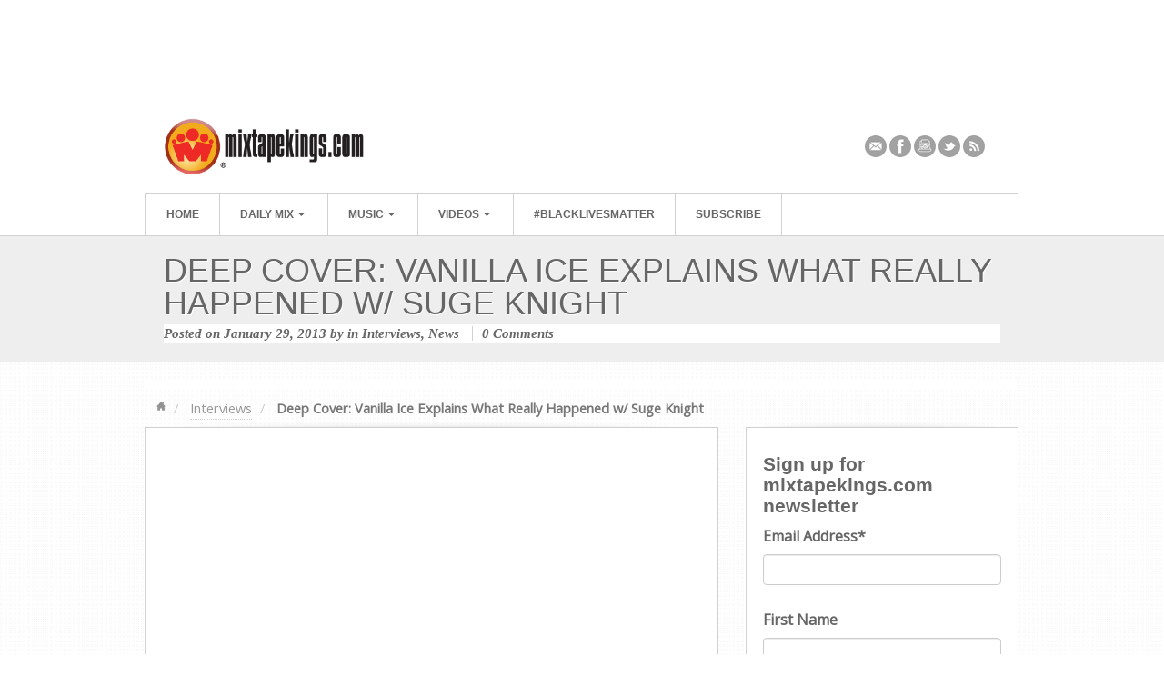

--- FILE ---
content_type: text/html; charset=UTF-8
request_url: https://mixtapekings.com/2013/01/29/deep-cover-vanilla-ice-explains-what-really-happened-w-suge-knight/
body_size: 12538
content:
<!DOCTYPE html>
<html lang="en-US">
<head>
<meta charset="UTF-8" />

<link rel="profile" href="http://gmpg.org/xfn/11" />
<link rel="pingback" href="https://mixtapekings.com/xmlrpc.php" />
<!--[if lt IE 9]>
<script src="https://mixtapekings.com/wp-content/themes/swagger/framework/assets/js/html5.js" type="text/javascript"></script>
<![endif]-->
<meta name='robots' content='index, follow, max-image-preview:large, max-snippet:-1, max-video-preview:-1' />
<meta name="dlm-version" content="4.9.14">
	<!-- This site is optimized with the Yoast SEO plugin v24.7 - https://yoast.com/wordpress/plugins/seo/ -->
	<title>Deep Cover: Vanilla Ice Explains What Really Happened w/ Suge Knight  - mixtapekings.com</title>
	<link rel="canonical" href="https://mixtapekings.com/2013/01/29/deep-cover-vanilla-ice-explains-what-really-happened-w-suge-knight/" />
	<meta property="og:locale" content="en_US" />
	<meta property="og:type" content="article" />
	<meta property="og:title" content="Deep Cover: Vanilla Ice Explains What Really Happened w/ Suge Knight  - mixtapekings.com" />
	<meta property="og:description" content="And the truth shall set you freeeeeeeee!!!!!! Good Looking Sway!" />
	<meta property="og:url" content="https://mixtapekings.com/2013/01/29/deep-cover-vanilla-ice-explains-what-really-happened-w-suge-knight/" />
	<meta property="og:site_name" content="mixtapekings.com" />
	<meta property="article:publisher" content="https://www.facebook.com/mixtapekings" />
	<meta property="article:published_time" content="2013-01-29T18:36:32+00:00" />
	<meta property="article:modified_time" content="2013-01-29T18:38:37+00:00" />
	<meta property="og:image" content="https://i2.wp.com/assets.mixtapekings.com/wp-content/uploads/2013/01/038.jpg?fit=480%2C360&ssl=1" />
	<meta property="og:image:width" content="480" />
	<meta property="og:image:height" content="360" />
	<meta property="og:image:type" content="image/jpeg" />
	<meta name="twitter:card" content="summary_large_image" />
	<meta name="twitter:creator" content="@mixtapekings" />
	<meta name="twitter:site" content="@mixtapekings" />
	<meta name="twitter:label1" content="Written by" />
	<meta name="twitter:data1" content="" />
	<script type="application/ld+json" class="yoast-schema-graph">{"@context":"https://schema.org","@graph":[{"@type":"Article","@id":"https://mixtapekings.com/2013/01/29/deep-cover-vanilla-ice-explains-what-really-happened-w-suge-knight/#article","isPartOf":{"@id":"https://mixtapekings.com/2013/01/29/deep-cover-vanilla-ice-explains-what-really-happened-w-suge-knight/"},"author":{"name":"","@id":""},"headline":"Deep Cover: Vanilla Ice Explains What Really Happened w/ Suge Knight","datePublished":"2013-01-29T18:36:32+00:00","dateModified":"2013-01-29T18:38:37+00:00","mainEntityOfPage":{"@id":"https://mixtapekings.com/2013/01/29/deep-cover-vanilla-ice-explains-what-really-happened-w-suge-knight/"},"wordCount":21,"commentCount":0,"publisher":{"@id":"https://mixtapekings.com/#organization"},"image":{"@id":"https://mixtapekings.com/2013/01/29/deep-cover-vanilla-ice-explains-what-really-happened-w-suge-knight/#primaryimage"},"thumbnailUrl":"https://i0.wp.com/assets.mixtapekings.com/wp-content/uploads/2013/01/038.jpg?fit=480%2C360&ssl=1","keywords":["hip hop news 2013","mixtapekings.com","swayinthemorning","vanilla ice"],"articleSection":["Interviews","News"],"inLanguage":"en-US","potentialAction":[{"@type":"CommentAction","name":"Comment","target":["https://mixtapekings.com/2013/01/29/deep-cover-vanilla-ice-explains-what-really-happened-w-suge-knight/#respond"]}]},{"@type":"WebPage","@id":"https://mixtapekings.com/2013/01/29/deep-cover-vanilla-ice-explains-what-really-happened-w-suge-knight/","url":"https://mixtapekings.com/2013/01/29/deep-cover-vanilla-ice-explains-what-really-happened-w-suge-knight/","name":"Deep Cover: Vanilla Ice Explains What Really Happened w/ Suge Knight - mixtapekings.com","isPartOf":{"@id":"https://mixtapekings.com/#website"},"primaryImageOfPage":{"@id":"https://mixtapekings.com/2013/01/29/deep-cover-vanilla-ice-explains-what-really-happened-w-suge-knight/#primaryimage"},"image":{"@id":"https://mixtapekings.com/2013/01/29/deep-cover-vanilla-ice-explains-what-really-happened-w-suge-knight/#primaryimage"},"thumbnailUrl":"https://i0.wp.com/assets.mixtapekings.com/wp-content/uploads/2013/01/038.jpg?fit=480%2C360&ssl=1","datePublished":"2013-01-29T18:36:32+00:00","dateModified":"2013-01-29T18:38:37+00:00","breadcrumb":{"@id":"https://mixtapekings.com/2013/01/29/deep-cover-vanilla-ice-explains-what-really-happened-w-suge-knight/#breadcrumb"},"inLanguage":"en-US","potentialAction":[{"@type":"ReadAction","target":["https://mixtapekings.com/2013/01/29/deep-cover-vanilla-ice-explains-what-really-happened-w-suge-knight/"]}]},{"@type":"ImageObject","inLanguage":"en-US","@id":"https://mixtapekings.com/2013/01/29/deep-cover-vanilla-ice-explains-what-really-happened-w-suge-knight/#primaryimage","url":"https://i0.wp.com/assets.mixtapekings.com/wp-content/uploads/2013/01/038.jpg?fit=480%2C360&ssl=1","contentUrl":"https://i0.wp.com/assets.mixtapekings.com/wp-content/uploads/2013/01/038.jpg?fit=480%2C360&ssl=1","width":480,"height":360},{"@type":"BreadcrumbList","@id":"https://mixtapekings.com/2013/01/29/deep-cover-vanilla-ice-explains-what-really-happened-w-suge-knight/#breadcrumb","itemListElement":[{"@type":"ListItem","position":1,"name":"Home","item":"https://mixtapekings.com/"},{"@type":"ListItem","position":2,"name":"Deep Cover: Vanilla Ice Explains What Really Happened w/ Suge Knight"}]},{"@type":"WebSite","@id":"https://mixtapekings.com/#website","url":"https://mixtapekings.com/","name":"mixtapekings.com","description":"listen, download &amp; shop, mixtapes, vinyls, music videos, underground","publisher":{"@id":"https://mixtapekings.com/#organization"},"potentialAction":[{"@type":"SearchAction","target":{"@type":"EntryPoint","urlTemplate":"https://mixtapekings.com/?s={search_term_string}"},"query-input":{"@type":"PropertyValueSpecification","valueRequired":true,"valueName":"search_term_string"}}],"inLanguage":"en-US"},{"@type":"Organization","@id":"https://mixtapekings.com/#organization","name":"mixtapekings.com","url":"https://mixtapekings.com/","logo":{"@type":"ImageObject","inLanguage":"en-US","@id":"https://mixtapekings.com/#/schema/logo/image/","url":"https://i2.wp.com/assets.mixtapekings.com/wp-content/uploads/2012/05/mixtapekings_logo.png?fit=342%2C96&ssl=1","contentUrl":"https://i2.wp.com/assets.mixtapekings.com/wp-content/uploads/2012/05/mixtapekings_logo.png?fit=342%2C96&ssl=1","width":"342","height":"96","caption":"mixtapekings.com"},"image":{"@id":"https://mixtapekings.com/#/schema/logo/image/"},"sameAs":["https://www.facebook.com/mixtapekings","https://x.com/mixtapekings","https://www.instagram.com/mixtapekings/","https://www.youtube.com/user/mixtapekings"]},{"@type":"Person","@id":"","url":"https://mixtapekings.com/author/"}]}</script>
	<!-- / Yoast SEO plugin. -->


<link rel='dns-prefetch' href='//stats.wp.com' />
<link rel='preconnect' href='//c0.wp.com' />
<link rel='preconnect' href='//i0.wp.com' />
<link rel="alternate" type="application/rss+xml" title="mixtapekings.com &raquo; Feed" href="https://mixtapekings.com/feed/" />
<link rel="alternate" type="application/rss+xml" title="mixtapekings.com &raquo; Comments Feed" href="https://mixtapekings.com/comments/feed/" />
<link rel="alternate" type="application/rss+xml" title="mixtapekings.com &raquo; Deep Cover: Vanilla Ice Explains What Really Happened w/ Suge Knight Comments Feed" href="https://mixtapekings.com/2013/01/29/deep-cover-vanilla-ice-explains-what-really-happened-w-suge-knight/feed/" />
<link rel="alternate" title="oEmbed (JSON)" type="application/json+oembed" href="https://mixtapekings.com/wp-json/oembed/1.0/embed?url=https%3A%2F%2Fmixtapekings.com%2F2013%2F01%2F29%2Fdeep-cover-vanilla-ice-explains-what-really-happened-w-suge-knight%2F" />
<link rel="alternate" title="oEmbed (XML)" type="text/xml+oembed" href="https://mixtapekings.com/wp-json/oembed/1.0/embed?url=https%3A%2F%2Fmixtapekings.com%2F2013%2F01%2F29%2Fdeep-cover-vanilla-ice-explains-what-really-happened-w-suge-knight%2F&#038;format=xml" />
<link href="https://fonts.googleapis.com/css?family=Open+Sans" rel="stylesheet" type="text/css">
<style id='wp-img-auto-sizes-contain-inline-css' type='text/css'>
img:is([sizes=auto i],[sizes^="auto," i]){contain-intrinsic-size:3000px 1500px}
/*# sourceURL=wp-img-auto-sizes-contain-inline-css */
</style>
<link rel='stylesheet' id='bootstrap-css' href='https://mixtapekings.com/wp-content/themes/swagger/framework/assets/plugins/bootstrap/css/bootstrap.min.css?ver=3.3.4' type='text/css' media='all' />
<link rel='stylesheet' id='fontawesome-css' href='https://mixtapekings.com/wp-content/themes/swagger/framework/assets/plugins/fontawesome/css/font-awesome.min.css?ver=4.7.0' type='text/css' media='all' />
<link rel='stylesheet' id='magnific_popup-css' href='https://mixtapekings.com/wp-content/themes/swagger/framework/assets/css/magnificpopup.min.css?ver=0.9.3' type='text/css' media='all' />
<link rel='stylesheet' id='themeblvd-css' href='https://mixtapekings.com/wp-content/themes/swagger/framework/assets/css/themeblvd.min.css?ver=2.4.9' type='text/css' media='all' />
<style id='wp-emoji-styles-inline-css' type='text/css'>

	img.wp-smiley, img.emoji {
		display: inline !important;
		border: none !important;
		box-shadow: none !important;
		height: 1em !important;
		width: 1em !important;
		margin: 0 0.07em !important;
		vertical-align: -0.1em !important;
		background: none !important;
		padding: 0 !important;
	}
/*# sourceURL=wp-emoji-styles-inline-css */
</style>
<style id='wp-block-library-inline-css' type='text/css'>
:root{--wp-block-synced-color:#7a00df;--wp-block-synced-color--rgb:122,0,223;--wp-bound-block-color:var(--wp-block-synced-color);--wp-editor-canvas-background:#ddd;--wp-admin-theme-color:#007cba;--wp-admin-theme-color--rgb:0,124,186;--wp-admin-theme-color-darker-10:#006ba1;--wp-admin-theme-color-darker-10--rgb:0,107,160.5;--wp-admin-theme-color-darker-20:#005a87;--wp-admin-theme-color-darker-20--rgb:0,90,135;--wp-admin-border-width-focus:2px}@media (min-resolution:192dpi){:root{--wp-admin-border-width-focus:1.5px}}.wp-element-button{cursor:pointer}:root .has-very-light-gray-background-color{background-color:#eee}:root .has-very-dark-gray-background-color{background-color:#313131}:root .has-very-light-gray-color{color:#eee}:root .has-very-dark-gray-color{color:#313131}:root .has-vivid-green-cyan-to-vivid-cyan-blue-gradient-background{background:linear-gradient(135deg,#00d084,#0693e3)}:root .has-purple-crush-gradient-background{background:linear-gradient(135deg,#34e2e4,#4721fb 50%,#ab1dfe)}:root .has-hazy-dawn-gradient-background{background:linear-gradient(135deg,#faaca8,#dad0ec)}:root .has-subdued-olive-gradient-background{background:linear-gradient(135deg,#fafae1,#67a671)}:root .has-atomic-cream-gradient-background{background:linear-gradient(135deg,#fdd79a,#004a59)}:root .has-nightshade-gradient-background{background:linear-gradient(135deg,#330968,#31cdcf)}:root .has-midnight-gradient-background{background:linear-gradient(135deg,#020381,#2874fc)}:root{--wp--preset--font-size--normal:16px;--wp--preset--font-size--huge:42px}.has-regular-font-size{font-size:1em}.has-larger-font-size{font-size:2.625em}.has-normal-font-size{font-size:var(--wp--preset--font-size--normal)}.has-huge-font-size{font-size:var(--wp--preset--font-size--huge)}.has-text-align-center{text-align:center}.has-text-align-left{text-align:left}.has-text-align-right{text-align:right}.has-fit-text{white-space:nowrap!important}#end-resizable-editor-section{display:none}.aligncenter{clear:both}.items-justified-left{justify-content:flex-start}.items-justified-center{justify-content:center}.items-justified-right{justify-content:flex-end}.items-justified-space-between{justify-content:space-between}.screen-reader-text{border:0;clip-path:inset(50%);height:1px;margin:-1px;overflow:hidden;padding:0;position:absolute;width:1px;word-wrap:normal!important}.screen-reader-text:focus{background-color:#ddd;clip-path:none;color:#444;display:block;font-size:1em;height:auto;left:5px;line-height:normal;padding:15px 23px 14px;text-decoration:none;top:5px;width:auto;z-index:100000}html :where(.has-border-color){border-style:solid}html :where([style*=border-top-color]){border-top-style:solid}html :where([style*=border-right-color]){border-right-style:solid}html :where([style*=border-bottom-color]){border-bottom-style:solid}html :where([style*=border-left-color]){border-left-style:solid}html :where([style*=border-width]){border-style:solid}html :where([style*=border-top-width]){border-top-style:solid}html :where([style*=border-right-width]){border-right-style:solid}html :where([style*=border-bottom-width]){border-bottom-style:solid}html :where([style*=border-left-width]){border-left-style:solid}html :where(img[class*=wp-image-]){height:auto;max-width:100%}:where(figure){margin:0 0 1em}html :where(.is-position-sticky){--wp-admin--admin-bar--position-offset:var(--wp-admin--admin-bar--height,0px)}@media screen and (max-width:600px){html :where(.is-position-sticky){--wp-admin--admin-bar--position-offset:0px}}
/*wp_block_styles_on_demand_placeholder:6974e188c5fed*/
/*# sourceURL=wp-block-library-inline-css */
</style>
<style id='classic-theme-styles-inline-css' type='text/css'>
/*! This file is auto-generated */
.wp-block-button__link{color:#fff;background-color:#32373c;border-radius:9999px;box-shadow:none;text-decoration:none;padding:calc(.667em + 2px) calc(1.333em + 2px);font-size:1.125em}.wp-block-file__button{background:#32373c;color:#fff;text-decoration:none}
/*# sourceURL=/wp-includes/css/classic-themes.min.css */
</style>
<link rel='stylesheet' id='flick-css' href='https://mixtapekings.com/wp-content/plugins/mailchimp/assets/css/flick/flick.css?ver=2.0.1' type='text/css' media='all' />
<link rel='stylesheet' id='mailchimp_sf_main_css-css' href='https://mixtapekings.com/wp-content/plugins/mailchimp/assets/css/frontend.css?ver=2.0.1' type='text/css' media='all' />
<link rel='stylesheet' id='themeblvd_swagger-css' href='https://mixtapekings.com/wp-content/themes/swagger/assets/css/theme.min.css?ver=2.1.18' type='text/css' media='all' />
<link rel='stylesheet' id='themeblvd_responsive-css' href='https://mixtapekings.com/wp-content/themes/swagger/assets/css/responsive.min.css?ver=2.1.18' type='text/css' media='all' />
<style id='themeblvd_responsive-inline-css' type='text/css'>
html,body {font-family: Open Sans, Arial, sans-serif;font-size: 16px;font-style: normal;font-weight: normal;}h1, h2, h3, h4, h5, h6, .slide-title {font-family: "Helvetica Neue", Helvetica, Arial,sans-serif;font-style: normal;font-weight: bold;}.media-full .slide-title,.nivoSlider .slide-title,.featured-entry-title .entry-title,.slogan-text,.element-tweet,.special-font {font-family: "Helvetica Neue", Helvetica, Arial,sans-serif;font-style: normal;font-weight: normal;}a {color: #f98123;}a:hover {color: #703b12;}.default,#branding {border-color: #f98123;}.article-wrap article {border-bottom-color: #f98123;}.element-post_list_paginated .read-more,.post_list_paginated .read-more,.standard-slider .media-full .slide-title span,.nivoSlider .slide-title span {background-color: #f98123;}#branding .header_logo .tb-text-logo:hover,.entry-title a:hover,.widget ul li a:hover,#main #breadcrumbs a:hover,.tags a:hover,.entry-meta a:hover {color: #f98123 !important;}
/*# sourceURL=themeblvd_responsive-inline-css */
</style>
<link rel='stylesheet' id='themeblvd_theme-css' href='https://mixtapekings.com/wp-content/themes/swagger-child/style.css?ver=2.1.18' type='text/css' media='all' />
<script type="text/javascript" src="https://c0.wp.com/c/6.9/wp-includes/js/jquery/jquery.min.js" id="jquery-core-js"></script>
<script type="text/javascript" src="https://c0.wp.com/c/6.9/wp-includes/js/jquery/jquery-migrate.min.js" id="jquery-migrate-js"></script>
<script type="text/javascript" src="https://mixtapekings.com/wp-content/themes/swagger/framework/assets/js/flexslider.min.js?ver=2.1" id="flexslider-js"></script>
<script type="text/javascript" src="https://mixtapekings.com/wp-content/themes/swagger/framework/assets/js/roundabout.min.js?ver=2.4.2" id="roundabout-js"></script>
<script type="text/javascript" src="https://mixtapekings.com/wp-content/themes/swagger/framework/assets/js/nivo.min.js?ver=3.2" id="nivo-js"></script>
<script type="text/javascript" src="https://mixtapekings.com/wp-content/themes/swagger/framework/assets/plugins/bootstrap/js/bootstrap.min.js?ver=3.3.4" id="bootstrap-js"></script>
<script type="text/javascript" src="https://mixtapekings.com/wp-content/themes/swagger/framework/assets/js/magnificpopup.min.js?ver=0.9.3" id="magnific_popup-js"></script>
<script type="text/javascript" src="https://mixtapekings.com/wp-content/themes/swagger/framework/assets/js/hoverintent.min.js?ver=r7" id="hoverintent-js"></script>
<script type="text/javascript" src="https://mixtapekings.com/wp-content/themes/swagger/framework/assets/js/superfish.min.js?ver=1.7.4" id="superfish-js"></script>
<script type="text/javascript" id="themeblvd-js-extra">
/* <![CDATA[ */
var themeblvd = {"thumb_animations":"true","featured_animations":"true","image_slide_animations":"true","retina_logo":"true","bootstrap":"true","magnific_popup":"true","lightbox_animation":"fade","lightbox_mobile":"0","lightbox_mobile_iframe":"768","lightbox_mobile_gallery":"0","lightbox_error":"The lightbox media could not be loaded.","lightbox_close":"Close","lightbox_loading":"Loading...","lightbox_counter":"%curr% of %total%","lightbox_next":"Next","lightbox_previous":"Previous","superfish":"true"};
//# sourceURL=themeblvd-js-extra
/* ]]> */
</script>
<script type="text/javascript" src="https://mixtapekings.com/wp-content/themes/swagger/framework/assets/js/themeblvd.min.js?ver=2.4.9" id="themeblvd-js"></script>
<link rel="https://api.w.org/" href="https://mixtapekings.com/wp-json/" /><link rel="alternate" title="JSON" type="application/json" href="https://mixtapekings.com/wp-json/wp/v2/posts/8714" /><link rel="EditURI" type="application/rsd+xml" title="RSD" href="https://mixtapekings.com/xmlrpc.php?rsd" />
<meta name="generator" content="WordPress 6.9" />
<link rel='shortlink' href='https://mixtapekings.com/?p=8714' />
	<style>img#wpstats{display:none}</style>
		<meta name="viewport" content="width=device-width, initial-scale=1.0">
<link rel='stylesheet' id='custom_styles' href='https://mixtapekings.com/wp-content/themes/swagger-child/assets/css/custom.css' type='text/css' media='all' />
<link rel="icon" href="https://i0.wp.com/assets.mixtapekings.com/wp-content/uploads/mixtapekings-symbol-200x200.jpg?fit=32%2C32&#038;ssl=1" sizes="32x32" />
<link rel="icon" href="https://i0.wp.com/assets.mixtapekings.com/wp-content/uploads/mixtapekings-symbol-200x200.jpg?fit=192%2C192&#038;ssl=1" sizes="192x192" />
<link rel="apple-touch-icon" href="https://i0.wp.com/assets.mixtapekings.com/wp-content/uploads/mixtapekings-symbol-200x200.jpg?fit=180%2C180&#038;ssl=1" />
<meta name="msapplication-TileImage" content="https://i0.wp.com/assets.mixtapekings.com/wp-content/uploads/mixtapekings-symbol-200x200.jpg?fit=200%2C200&#038;ssl=1" />
		<style type="text/css" id="wp-custom-css">
			/*
Welcome to Custom CSS!

CSS (Cascading Style Sheets) is a kind of code that tells the browser how
to render a web page. You may delete these comments and get started with
your customizations.

By default, your stylesheet will be loaded after the theme stylesheets,
which means that your rules can take precedence and override the theme CSS
rules. Just write here what you want to change, you don't need to copy all
your theme's stylesheet content.
*/

#custom_html-2.widget .widget-inner, #custom_html-3.widget .widget-inner, #custom_html-4.widget .widget-inner, #custom_html-5.widget .widget-inner {
	padding: 0px;
}


@media screen and (max-width: 969px) {
    div.mtk_home_970x90 {
        display: none;
    }
}


@media screen and (max-width: 467px) {
    div.mtk_post_468x60 {
        display: none;
    }
}		</style>
		
<!-- Google Tag Manager -->
<script>(function(w,d,s,l,i){w[l]=w[l]||[];w[l].push({'gtm.start':
new Date().getTime(),event:'gtm.js'});var f=d.getElementsByTagName(s)[0],
j=d.createElement(s),dl=l!='dataLayer'?'&l='+l:'';j.async=true;j.src=
'https://www.googletagmanager.com/gtm.js?id='+i+dl;f.parentNode.insertBefore(j,f);
})(window,document,'script','dataLayer','GTM-N6CWH9');</script>
<!-- End Google Tag Manager -->

</head>
<body class="wp-singular post-template-default single single-post postid-8714 single-format-standard wp-theme-swagger wp-child-theme-swagger-child mac chrome layout_stretch primary_light content_light mobile_nav_toggle_graphic show-featured-area hide-featured-area-above sidebar-layout-sidebar_right">

<!-- Google Tag Manager (noscript) -->
<noscript><iframe src="https://www.googletagmanager.com/ns.html?id=GTM-N6CWH9"
height="0" width="0" style="display:none;visibility:hidden"></iframe></noscript>
<!-- End Google Tag Manager (noscript) -->


<div id="wrapper">
	<div id="container">

		
		<!-- HEADER (start) -->

		<div id="top">
			<header id="branding" role="banner">
				<div class="content">
					<div class="header-above"><div class="widget-area widget-area-collapsible"><aside id="block-16" class="widget widget_block"><div class="widget-inner"><!-- /3084174/mtk_home_728x90 -->
<div id='div-gpt-ad-1748027978690-0' style='min-width: 728px; min-height: 90px;'>
  <script>
    googletag.cmd.push(function() { googletag.display('div-gpt-ad-1748027978690-0'); });
  </script>
</div></div></aside></div><!-- .widget_area (end) --></div><!-- .header-above (end) -->	<div id="header_content">
		<div class="header_content-inner">
			<div class="header_content-content clearfix">
					<div class="header_logo header_logo_image">
		<a href="https://mixtapekings.com" title="mixtapekings.com" class="tb-image-logo"><img src="https://assets.mixtapekings.com/wp-content/uploads/2012/05/mixtapekings_logo.png" alt="mixtapekings.com" width="220" /></a>	</div><!-- .tbc_header_logo (end) -->
		<div class="header-addon">
		<div class="social-media">
			<div class="themeblvd-contact-bar"><ul class="social-media-grey"><li><a href="/contact-us/" title="Email" class="email" target="_blank">Email</a></li><li><a href="http://www.facebook.com/mixtapekings" title="Facebook" class="facebook" target="_blank">Facebook</a></li><li><a href="http://www.instagram.com/mixtapekings" title="Instagram" class="instagram" target="_blank">Instagram</a></li><li><a href="http://twitter.com/mixtapekings" title="Twitter" class="twitter" target="_blank">Twitter</a></li><li><a href="/feed/" title="RSS" class="rss" target="_blank">RSS</a></li></ul><div class="clear"></div></div><!-- .themeblvd-contact-bar (end) -->		</div><!-- .social-media (end) -->
					</div><!-- .header-addon (end) -->
				</div><!-- .header_content-content (end) -->
		</div><!-- .header_content-inner (end) -->
	</div><!-- #header_content (end) -->
		<a href="#access" class="btn-navbar">
		<i class="fa fa-bars"></i>	</a>
	<nav id="access" role="navigation">
		<div class="access-inner">
			<div class="access-content clearfix">
				<ul id="primary-menu" class="sf-menu"><li id="menu-item-43771" class="menu-item menu-item-type-custom menu-item-object-custom menu-item-home menu-item-43771"><a href="https://mixtapekings.com">Home</a></li>
<li id="menu-item-1820" class="menu-item menu-item-type-post_type menu-item-object-page menu-item-has-children menu-item-1820"><a href="https://mixtapekings.com/daily-mix/">Daily Mix<i class="sf-sub-indicator fa fa-caret-down"></i></a>
<ul class="sub-menu">
	<li id="menu-item-4132" class="menu-item menu-item-type-taxonomy menu-item-object-category current-post-ancestor current-menu-parent current-post-parent menu-item-4132"><a href="https://mixtapekings.com/category/news/">News</a></li>
	<li id="menu-item-8142" class="menu-item menu-item-type-taxonomy menu-item-object-category current-post-ancestor current-menu-parent current-post-parent menu-item-8142"><a href="https://mixtapekings.com/category/interviews/">Interviews</a></li>
</ul>
</li>
<li id="menu-item-1905" class="menu-item menu-item-type-post_type menu-item-object-page menu-item-has-children menu-item-1905"><a href="https://mixtapekings.com/music/">Music<i class="sf-sub-indicator fa fa-caret-down"></i></a>
<ul class="sub-menu">
	<li id="menu-item-8457" class="menu-item menu-item-type-taxonomy menu-item-object-category menu-item-8457"><a href="https://mixtapekings.com/category/audio-tracks/">Audio Tracks</a></li>
	<li id="menu-item-6085" class="menu-item menu-item-type-taxonomy menu-item-object-category menu-item-6085"><a href="https://mixtapekings.com/category/albums/">Albums</a></li>
	<li id="menu-item-1911" class="menu-item menu-item-type-taxonomy menu-item-object-category menu-item-1911"><a href="https://mixtapekings.com/category/mixtapes/">Mixtapes</a></li>
	<li id="menu-item-43832" class="menu-item menu-item-type-taxonomy menu-item-object-category menu-item-43832"><a href="https://mixtapekings.com/category/mixtapes/throwback-mixtapes/">Throwback Mixtapes</a></li>
</ul>
</li>
<li id="menu-item-1908" class="menu-item menu-item-type-post_type menu-item-object-page menu-item-has-children menu-item-1908"><a href="https://mixtapekings.com/videos/">Videos<i class="sf-sub-indicator fa fa-caret-down"></i></a>
<ul class="sub-menu">
	<li id="menu-item-2335" class="menu-item menu-item-type-taxonomy menu-item-object-category menu-item-2335"><a href="https://mixtapekings.com/category/indie-comedy/">Indie Comedy</a></li>
	<li id="menu-item-2334" class="menu-item menu-item-type-taxonomy menu-item-object-category menu-item-2334"><a href="https://mixtapekings.com/category/music-video/">Music Videos</a></li>
	<li id="menu-item-2085" class="menu-item menu-item-type-taxonomy menu-item-object-category menu-item-2085"><a href="https://mixtapekings.com/category/parodies-spoofs/">Parodies/Spoof&#8217;s</a></li>
</ul>
</li>
<li id="menu-item-42825" class="menu-item menu-item-type-post_type menu-item-object-page menu-item-42825"><a href="https://mixtapekings.com/black-lives-matter/">#BLACKLIVESMATTER</a></li>
<li id="menu-item-10492" class="menu-item menu-item-type-post_type menu-item-object-page menu-item-10492"><a href="https://mixtapekings.com/subscribe/">Subscribe</a></li>
</ul>							</div><!-- .access-content (end) -->
		</div><!-- .access-inner (end) -->
	</nav><!-- #access (end) -->
					</div><!-- .content (end) -->
			</header><!-- #branding (end) -->
		</div><!-- #top (end) -->

		<!-- HEADER (end) -->

			<!-- FEATURED (start) -->

	<div id="featured">
		<div class="featured-inner has_single_featured">
			<div class="featured-content clearfix">
			<div class="element element-headline featured-entry-title">
			<h1 class="entry-title">Deep Cover: Vanilla Ice Explains What Really Happened w/ Suge Knight</h1>
								<div class="entry-meta">
		<span class="sep">Posted on</span>
		<time class="entry-date updated" datetime="2013-01-29T13:36:32+00:00">January 29, 2013</time>
		<span class="sep"> by </span>
		<span class="author vcard"><a class="url fn n" href="https://mixtapekings.com/author/" title="View all posts by " rel="author"></a></span>
		<span class="sep"> in </span>
					<span class="category"><a href="https://mixtapekings.com/category/interviews/" rel="category tag">Interviews</a>, <a href="https://mixtapekings.com/category/news/" rel="category tag">News</a></span>
							<span class="comments-link">
				<a href="https://mixtapekings.com/2013/01/29/deep-cover-vanilla-ice-explains-what-really-happened-w-suge-knight/#respond"><span class="dsq-postid" data-dsqidentifier="8714 http://www.mixtapekings.com/?p=8714"><span class="leave-reply">No Comments</span></span></a>			</span>
			</div><!-- .entry-meta -->
						</div><!-- .element (end) -->
						<div class="clear"></div>
			</div><!-- .featured-content (end) -->
			<div class="secondary-bg"></div>
		</div><!-- .featured-inner (end) -->
	</div><!-- #featured (end) -->

	<!-- FEATURED (end) -->
		<!-- MAIN (start) -->

	<div id="main" class="sidebar_right">
		<div class="main-inner">
			<div class="main-content">
				<div class="grid-protection clearfix">
	<div class="main-top"><div class="widget-area widget-area-collapsible"><aside id="block-12" class="widget widget_block"><div class="widget-inner"><!-- /3084174/mtk_home_728x90 -->
<div id='div-gpt-ad-1736809988920-0'>
  <script>
    googletag.cmd.push(function() { googletag.display('div-gpt-ad-1736809988920-0'); });
  </script>
</div>
</div></aside></div><!-- .widget_area (end) --></div><!-- .main-top (end) -->		<div id="breadcrumbs">
			<div class="breadcrumbs-inner">
				<div class="breadcrumbs-content">
					<ul class="breadcrumb"><li><a href="https://mixtapekings.com" class="home-link" title="Home">Home</a></li><li><a href="https://mixtapekings.com/category/interviews/" class="category-link" title="Interviews">Interviews</a></li><li class="active"><span class="current">Deep Cover: Vanilla Ice Explains What Really Happened w/ Suge Knight</span></li></ul><!-- .breadcrumb (end) -->				</div><!-- .breadcrumbs-content (end) -->
			</div><!-- .breadcrumbs-inner (end) -->
		</div><!-- #breadcrumbs (end) -->
		
	<div id="sidebar_layout" class="clearfix">
		<div class="sidebar_layout-inner">
			<div class="row grid-protection">

				
				<!-- CONTENT (start) -->

				<div id="content" class="col-sm-8 clearfix" role="main">
					<div class="inner">
						
						
							<div class="article-wrap single-post">
	<article id="post-8714" class="post-8714 post type-post status-publish format-standard has-post-thumbnail hentry category-interviews category-news tag-hip-hop-news-2013 tag-mixtapekings-com tag-swayinthemorning tag-vanilla-ice">
		<div class="entry-content">
			<div class="featured-image-wrapper attachment-tb_medium wp-post-image"><div class="featured-image"><div class="featured-image-inner" style=""><div class="themeblvd-video-wrapper"><div class="video-inner"><iframe title="Deep Cover: Vanilla Ice Explains What Really Happened w/ Suge Knight &amp; Death Row Records Involvement" width="940" height="529" src="https://www.youtube.com/embed/KE5sRXF34b4?feature=oembed&wmode=transparent" frameborder="0" allow="accelerometer; autoplay; clipboard-write; encrypted-media; gyroscope; picture-in-picture; web-share" referrerpolicy="strict-origin-when-cross-origin" allowfullscreen></iframe></div></div></div><!-- .featured-image-inner (end) --></div><!-- .featured-image (end) --></div><!-- .featured-image-wrapper (end) -->			<p>And the truth shall set you <strong>freeeeeeeee</strong>!!!!!!</p>
<p>Good Looking Sway!</p>
			<div class="clear"></div>
			<span class="tags"><i class="fa fa-tags"></i> <a href="https://mixtapekings.com/tag/hip-hop-news-2013/" rel="tag">hip hop news 2013</a>, <a href="https://mixtapekings.com/tag/mixtapekings-com/" rel="tag">mixtapekings.com</a>, <a href="https://mixtapekings.com/tag/swayinthemorning/" rel="tag">swayinthemorning</a>, <a href="https://mixtapekings.com/tag/vanilla-ice/" rel="tag">vanilla ice</a></span>								</div><!-- .entry-content -->
	</article><!-- #post-8714 -->
</div><!-- .article-wrap (end) -->
														
<div class="mtk_post_468x60">

<!-- /3084174/mtk_ros_468x60 -->
<div id='div-gpt-ad-1428766759597-6' style='height:60px; width:468px;'>
<script type='text/javascript'>
googletag.cmd.push(function() { googletag.display('div-gpt-ad-1428766759597-6'); });
</script>
</div>

</div>							

															
<div id="disqus_thread"></div>
							
						
											</div><!-- .inner (end) -->
				</div><!-- #content (end) -->

				<!-- CONTENT (end) -->

				<div class="fixed-sidebar right-sidebar col-sm-4"><div class="fixed-sidebar-inner"><div class="widget-area widget-area-fixed"><aside id="mailchimp_sf_widget-3" class="widget widget_mailchimp_sf_widget"><div class="widget-inner"><h2 class="wp-block-heading">Sign up for mixtapekings.com newsletter</h2>
<div id="mc_signup_b65bb05b9f_1">
	<form method="post" action="#mc_signup_b65bb05b9f_1" id="mc_signup_form_b65bb05b9f_1" class="mc_signup_form">
		<input type="hidden" class="mc_submit_type" name="mc_submit_type" value="html" />
		<input type="hidden" name="mcsf_action" value="mc_submit_signup_form" />
		<input type="hidden" id="_mc_submit_signup_form_nonce" name="_mc_submit_signup_form_nonce" value="b6b0427072" />
	
	<div class="mc_form_inside">

		<div class="mc_message_wrapper">
					</div><!-- /mc_message_wrapper -->

		
<div class="mc_merge_var">
		<label for="mc_mv_EMAIL_2" class="mc_var_label mc_header mc_header_email">Email Address<span class="mc_required">*</span></label>
	<input type="text" size="18" placeholder="" name="mc_mv_EMAIL" id="mc_mv_EMAIL_2" class="mc_input"/>
</div><!-- /mc_merge_var -->
<div class="mc_merge_var">
		<label for="mc_mv_FNAME_3" class="mc_var_label mc_header mc_header_text">First Name</label>
	<input type="text" size="18" placeholder="" name="mc_mv_FNAME" id="mc_mv_FNAME_3" class="mc_input"/>
</div><!-- /mc_merge_var -->
<div class="mc_merge_var">
		<label for="mc_mv_LNAME_4" class="mc_var_label mc_header mc_header_text">Last Name</label>
	<input type="text" size="18" placeholder="" name="mc_mv_LNAME" id="mc_mv_LNAME_4" class="mc_input"/>
</div><!-- /mc_merge_var -->
<div class="mc_merge_var">
		<label for="mc_mv_MMERGE3_5" class="mc_var_label mc_header mc_header_text">Phone Number</label>
	<input type="text" size="18" placeholder="" name="mc_mv_MMERGE3" id="mc_mv_MMERGE3_5" class="mc_input"/>
</div><!-- /mc_merge_var -->			<div class="mc-indicates-required">
				* = required field			</div><!-- /mc-indicates-required -->
				<div style="display: none; !important">
		<label for="mailchimp_sf_alt_email">Alternative Email:</label>
		<input type="text" name="mailchimp_sf_alt_email" autocomplete="off"/>
	</div>
	<input type="hidden" class="mailchimp_sf_no_js" name="mailchimp_sf_no_js" value="1" />
	
		<div class="mc_signup_submit">
			<input type="submit" name="mc_signup_submit" class="mc_signup_submit_button" id="mc_signup_submit_b65bb05b9f_1" value="Subscribe" class="button" />
		</div><!-- /mc_signup_submit -->

		
	</div><!-- /mc_form_inside -->
	</form><!-- /mc_signup_form -->
</div><!-- /mc_signup_container -->
	</div></aside></div><!-- .widget_area (end) --></div><!-- .fixed-sidebar-inner (end) --></div><!-- .fixed-sidebar (end) -->
			</div><!-- .grid-protection (end) -->
		</div><!-- .sidebar_layout-inner (end) -->
	</div><!-- #sidebar_layout (end) -->

<div class="main-bottom"><div class="widget-area widget-area-collapsible"><aside id="custom_html-9" class="widget_text widget widget_custom_html"><div class="widget_text widget-inner"><div class="textwidget custom-html-widget"><!-- /3084174/mtk_home_728x90_Bottom -->
<div id='div-gpt-ad-1428766759597-4' class='header_ad' style='height:90px; width:728px; margin: 0px auto; padding: 5px;'>
<script type='text/javascript'>
googletag.cmd.push(function() { googletag.display('div-gpt-ad-1428766759597-4'); });
</script>
</div></div></div></aside></div><!-- .widget_area (end) --></div><!-- .main-bottom (end) -->				</div><!-- .grid-protection (end) -->
			</div><!-- .main-content (end) -->
		</div><!-- .main-inner (end) -->
	</div><!-- #main (end) -->

	<!-- MAIN (end) -->
	
		<!-- FOOTER (start) -->

		<div id="bottom">
			<footer id="colophon" role="contentinfo">
				<div class="colophon-inner">
								<div id="footer_content">
				<div class="footer_content-inner">
					<div class="footer_content-content">
						<div class="grid-protection clearfix">
							<div class="column grid_4"><div class="widget-area">
		<aside id="recent-posts-3" class="widget widget_recent_entries"><div class="widget-inner">
		<h3 class="widget-title">Recent Posts</h3>
		<ul>
											<li>
					<a href="https://mixtapekings.com/2022/04/04/tribeca-and-universal-music-group-for-brands-present-mixtape/">Tribeca and Universal Music Group for Brands Present: MIXTAPE</a>
									</li>
											<li>
					<a href="https://mixtapekings.com/2021/11/30/virgil-abloh-fulfilled-his-wildest-dreams-by-lei-takanashi-aria-hughes/">Virgil Abloh Fulfilled His Wildest Dreams. (BY LEI TAKANASHI, ARIA HUGHES)</a>
									</li>
											<li>
					<a href="https://mixtapekings.com/2021/08/11/rakim-j%e2%80%8b-%e2%80%8bperiod-present-the-live-mixtape-god-mc-edition-part-three-rakim-remixed/">Rakim &#038; J​.​PERIOD Present The Live Mixtape: God MC Edition [Part Three: Rakim Remixed]</a>
									</li>
											<li>
					<a href="https://mixtapekings.com/2021/08/10/limited-re-release-j-period-presents-g-o-o-d-music-remixed-unreleased/">Limited Re-Release! J.PERIOD Presents G.O.O.D. Music: Remixed &#038; Unreleased</a>
									</li>
					</ul>

		</div></aside></div><!-- .widget-area (end) --></div><!-- .column (end) --><div class="column grid_4"><div class="widget-inner">
<h3>QUICK LINKS</h3>
<ul>
<li><a href="/subscribe/?utm_source=mtk&amp;utm_medium=link&amp;utm_content=rosFooter&amp;utm_campaign=subscribe" target="_blank">Subscribe</a></li>
<li><a href="/about-us/">About Us</a></li>
<li><a href="/advertise-with-us/">Advertise With Us</a></li>
<li><a href="/services/">MTK Services</a></li>
<li><a href="/sitemap/">Sitemap</a></li>
<li><a href="/archives/">Archives</a></li>
</ul>
</div>
</div><!-- .column (end) --><div class="column grid_4 last"><div class="widget-area"><aside id="themeblvd_contact_widget-2" class="widget tb-contact_widget"><div class="widget-inner"><h3 class="widget-title">Talk to us</h3><ul class="simple-contact"><li class="contact"><a href="/contact-us/">Contact Us</a></li><li class="link"><ul class="icons"><li class="twitter"><a href="https://www.twitter.com/mixtapekings" target="_blank" title="Twitter">Twitter</a></li><li class="facebook"><a href="https://www.facebook.com/mixtapekings" target="_blank" title="Facebook">Facebook</a></li><li class="rss"><a href="/feed/" target="_blank" title="RSS">RSS</a></li></ul></li></ul></div></aside></div><!-- .widget-area (end) --></div><!-- .column (end) -->						</div><!-- .grid-protection (end) -->
					</div><!-- .footer_content-content (end) -->
				</div><!-- .footer_content-inner (end) -->
			</div><!-- .footer_content (end) -->
				<div id="footer_sub_content" class="clearfix">
		<div class="footer_sub_content-inner">
			<div class="footer_sub_content-content">
				<div class="copyright">
					<p>
						<span><a href="/terms-conditions/">Terms & Conditions</a> | <a href="/privacy-policy/">Privacy Policy</a> | © 2025 mixtapekings.com. All Rights Reserved.</span>
					</p>
				</div><!-- .copyright (end) -->
				<div class="clear"></div>
			</div><!-- .footer_sub_content-content (end) -->
		</div><!-- .footer_sub_content-inner (end) -->
	</div><!-- .footer_sub_content (end) -->
	<div class="footer-below"></div><!-- .footer-below (end) -->				</div><!-- .content (end) -->
			</footer><!-- #colophon (end) -->
		</div><!-- #bottom (end) -->

		<!-- FOOTER (end) -->

		
	</div><!-- #container (end) -->
</div><!-- #wrapper (end) -->
<script type="speculationrules">
{"prefetch":[{"source":"document","where":{"and":[{"href_matches":"/*"},{"not":{"href_matches":["/wp-*.php","/wp-admin/*","/wp-content/uploads/*","/wp-content/*","/wp-content/plugins/*","/wp-content/themes/swagger-child/*","/wp-content/themes/swagger/*","/*\\?(.+)"]}},{"not":{"selector_matches":"a[rel~=\"nofollow\"]"}},{"not":{"selector_matches":".no-prefetch, .no-prefetch a"}}]},"eagerness":"conservative"}]}
</script>
<script type="text/javascript" id="disqus_count-js-extra">
/* <![CDATA[ */
var countVars = {"disqusShortname":"mixtapekings"};
//# sourceURL=disqus_count-js-extra
/* ]]> */
</script>
<script type="text/javascript" src="https://mixtapekings.com/wp-content/plugins/disqus-comment-system/public/js/comment_count.js?ver=3.1.4" id="disqus_count-js"></script>
<script type="text/javascript" id="disqus_embed-js-extra">
/* <![CDATA[ */
var embedVars = {"disqusConfig":{"integration":"wordpress 3.1.4 6.9"},"disqusIdentifier":"8714 http://www.mixtapekings.com/?p=8714","disqusShortname":"mixtapekings","disqusTitle":"Deep Cover: Vanilla Ice Explains What Really Happened w/ Suge Knight","disqusUrl":"https://mixtapekings.com/2013/01/29/deep-cover-vanilla-ice-explains-what-really-happened-w-suge-knight/","postId":"8714"};
//# sourceURL=disqus_embed-js-extra
/* ]]> */
</script>
<script type="text/javascript" src="https://mixtapekings.com/wp-content/plugins/disqus-comment-system/public/js/comment_embed.js?ver=3.1.4" id="disqus_embed-js"></script>
<script type="text/javascript" id="dlm-xhr-js-extra">
/* <![CDATA[ */
var dlmXHRtranslations = {"error":"An error occurred while trying to download the file. Please try again.","not_found":"Download does not exist.","no_file_path":"No file path defined.","no_file_paths":"No file paths defined.","filetype":"Download is not allowed for this file type.","file_access_denied":"Access denied to this file.","access_denied":"Access denied. You do not have permission to download this file.","security_error":"Something is wrong with the file path.","file_not_found":"File not found."};
//# sourceURL=dlm-xhr-js-extra
/* ]]> */
</script>
<script type="text/javascript" id="dlm-xhr-js-before">
/* <![CDATA[ */
const dlmXHR = {"xhr_links":{"class":["download-link","download-button"]},"prevent_duplicates":true,"ajaxUrl":"https:\/\/mixtapekings.com\/wp-admin\/admin-ajax.php"}; dlmXHRinstance = {}; const dlmXHRGlobalLinks = "https://mixtapekings.com/download/"; const dlmNonXHRGlobalLinks = []; dlmXHRgif = "https://mixtapekings.com/wp-includes/images/spinner.gif"; const dlmXHRProgress = "1"
//# sourceURL=dlm-xhr-js-before
/* ]]> */
</script>
<script type="text/javascript" src="https://mixtapekings.com/wp-content/plugins/download-monitor/assets/js/dlm-xhr.min.js?ver=4.9.14" id="dlm-xhr-js"></script>
<script type="text/javascript" src="https://c0.wp.com/c/6.9/wp-includes/js/comment-reply.min.js" id="comment-reply-js" async="async" data-wp-strategy="async" fetchpriority="low"></script>
<script type="text/javascript" src="https://mixtapekings.com/wp-content/themes/swagger/assets/js/swagger.js?ver=2.0.0" id="themeblvd_theme-js"></script>
<script type="text/javascript" src="https://c0.wp.com/c/6.9/wp-includes/js/jquery/jquery.form.min.js" id="jquery-form-js"></script>
<script type="text/javascript" src="https://c0.wp.com/c/6.9/wp-includes/js/jquery/ui/core.min.js" id="jquery-ui-core-js"></script>
<script type="text/javascript" src="https://c0.wp.com/c/6.9/wp-includes/js/jquery/ui/datepicker.min.js" id="jquery-ui-datepicker-js"></script>
<script type="text/javascript" id="jquery-ui-datepicker-js-after">
/* <![CDATA[ */
jQuery(function(jQuery){jQuery.datepicker.setDefaults({"closeText":"Close","currentText":"Today","monthNames":["January","February","March","April","May","June","July","August","September","October","November","December"],"monthNamesShort":["Jan","Feb","Mar","Apr","May","Jun","Jul","Aug","Sep","Oct","Nov","Dec"],"nextText":"Next","prevText":"Previous","dayNames":["Sunday","Monday","Tuesday","Wednesday","Thursday","Friday","Saturday"],"dayNamesShort":["Sun","Mon","Tue","Wed","Thu","Fri","Sat"],"dayNamesMin":["S","M","T","W","T","F","S"],"dateFormat":"MM d, yy","firstDay":1,"isRTL":false});});
//# sourceURL=jquery-ui-datepicker-js-after
/* ]]> */
</script>
<script type="text/javascript" id="mailchimp_sf_main_js-js-extra">
/* <![CDATA[ */
var mailchimpSF = {"ajax_url":"https://mixtapekings.com/","phone_validation_error":"Please enter a valid phone number."};
//# sourceURL=mailchimp_sf_main_js-js-extra
/* ]]> */
</script>
<script type="text/javascript" src="https://mixtapekings.com/wp-content/plugins/mailchimp/assets/js/mailchimp.js?ver=2.0.1" id="mailchimp_sf_main_js-js"></script>
<script type="text/javascript" id="jetpack-stats-js-before">
/* <![CDATA[ */
_stq = window._stq || [];
_stq.push([ "view", {"v":"ext","blog":"27570607","post":"8714","tz":"0","srv":"mixtapekings.com","j":"1:15.4"} ]);
_stq.push([ "clickTrackerInit", "27570607", "8714" ]);
//# sourceURL=jetpack-stats-js-before
/* ]]> */
</script>
<script type="text/javascript" src="https://stats.wp.com/e-202604.js" id="jetpack-stats-js" defer="defer" data-wp-strategy="defer"></script>
<script id="wp-emoji-settings" type="application/json">
{"baseUrl":"https://s.w.org/images/core/emoji/17.0.2/72x72/","ext":".png","svgUrl":"https://s.w.org/images/core/emoji/17.0.2/svg/","svgExt":".svg","source":{"concatemoji":"https://mixtapekings.com/wp-includes/js/wp-emoji-release.min.js?ver=6.9"}}
</script>
<script type="module">
/* <![CDATA[ */
/*! This file is auto-generated */
const a=JSON.parse(document.getElementById("wp-emoji-settings").textContent),o=(window._wpemojiSettings=a,"wpEmojiSettingsSupports"),s=["flag","emoji"];function i(e){try{var t={supportTests:e,timestamp:(new Date).valueOf()};sessionStorage.setItem(o,JSON.stringify(t))}catch(e){}}function c(e,t,n){e.clearRect(0,0,e.canvas.width,e.canvas.height),e.fillText(t,0,0);t=new Uint32Array(e.getImageData(0,0,e.canvas.width,e.canvas.height).data);e.clearRect(0,0,e.canvas.width,e.canvas.height),e.fillText(n,0,0);const a=new Uint32Array(e.getImageData(0,0,e.canvas.width,e.canvas.height).data);return t.every((e,t)=>e===a[t])}function p(e,t){e.clearRect(0,0,e.canvas.width,e.canvas.height),e.fillText(t,0,0);var n=e.getImageData(16,16,1,1);for(let e=0;e<n.data.length;e++)if(0!==n.data[e])return!1;return!0}function u(e,t,n,a){switch(t){case"flag":return n(e,"\ud83c\udff3\ufe0f\u200d\u26a7\ufe0f","\ud83c\udff3\ufe0f\u200b\u26a7\ufe0f")?!1:!n(e,"\ud83c\udde8\ud83c\uddf6","\ud83c\udde8\u200b\ud83c\uddf6")&&!n(e,"\ud83c\udff4\udb40\udc67\udb40\udc62\udb40\udc65\udb40\udc6e\udb40\udc67\udb40\udc7f","\ud83c\udff4\u200b\udb40\udc67\u200b\udb40\udc62\u200b\udb40\udc65\u200b\udb40\udc6e\u200b\udb40\udc67\u200b\udb40\udc7f");case"emoji":return!a(e,"\ud83e\u1fac8")}return!1}function f(e,t,n,a){let r;const o=(r="undefined"!=typeof WorkerGlobalScope&&self instanceof WorkerGlobalScope?new OffscreenCanvas(300,150):document.createElement("canvas")).getContext("2d",{willReadFrequently:!0}),s=(o.textBaseline="top",o.font="600 32px Arial",{});return e.forEach(e=>{s[e]=t(o,e,n,a)}),s}function r(e){var t=document.createElement("script");t.src=e,t.defer=!0,document.head.appendChild(t)}a.supports={everything:!0,everythingExceptFlag:!0},new Promise(t=>{let n=function(){try{var e=JSON.parse(sessionStorage.getItem(o));if("object"==typeof e&&"number"==typeof e.timestamp&&(new Date).valueOf()<e.timestamp+604800&&"object"==typeof e.supportTests)return e.supportTests}catch(e){}return null}();if(!n){if("undefined"!=typeof Worker&&"undefined"!=typeof OffscreenCanvas&&"undefined"!=typeof URL&&URL.createObjectURL&&"undefined"!=typeof Blob)try{var e="postMessage("+f.toString()+"("+[JSON.stringify(s),u.toString(),c.toString(),p.toString()].join(",")+"));",a=new Blob([e],{type:"text/javascript"});const r=new Worker(URL.createObjectURL(a),{name:"wpTestEmojiSupports"});return void(r.onmessage=e=>{i(n=e.data),r.terminate(),t(n)})}catch(e){}i(n=f(s,u,c,p))}t(n)}).then(e=>{for(const n in e)a.supports[n]=e[n],a.supports.everything=a.supports.everything&&a.supports[n],"flag"!==n&&(a.supports.everythingExceptFlag=a.supports.everythingExceptFlag&&a.supports[n]);var t;a.supports.everythingExceptFlag=a.supports.everythingExceptFlag&&!a.supports.flag,a.supports.everything||((t=a.source||{}).concatemoji?r(t.concatemoji):t.wpemoji&&t.twemoji&&(r(t.twemoji),r(t.wpemoji)))});
//# sourceURL=https://mixtapekings.com/wp-includes/js/wp-emoji-loader.min.js
/* ]]> */
</script>
</body>
</html>

--- FILE ---
content_type: text/html; charset=utf-8
request_url: https://www.google.com/recaptcha/api2/aframe
body_size: 255
content:
<!DOCTYPE HTML><html><head><meta http-equiv="content-type" content="text/html; charset=UTF-8"></head><body><script nonce="OIAYiYELp-iUHtvBdtfCJA">/** Anti-fraud and anti-abuse applications only. See google.com/recaptcha */ try{var clients={'sodar':'https://pagead2.googlesyndication.com/pagead/sodar?'};window.addEventListener("message",function(a){try{if(a.source===window.parent){var b=JSON.parse(a.data);var c=clients[b['id']];if(c){var d=document.createElement('img');d.src=c+b['params']+'&rc='+(localStorage.getItem("rc::a")?sessionStorage.getItem("rc::b"):"");window.document.body.appendChild(d);sessionStorage.setItem("rc::e",parseInt(sessionStorage.getItem("rc::e")||0)+1);localStorage.setItem("rc::h",'1769267597692');}}}catch(b){}});window.parent.postMessage("_grecaptcha_ready", "*");}catch(b){}</script></body></html>

--- FILE ---
content_type: text/css
request_url: https://mixtapekings.com/wp-content/themes/swagger-child/style.css?ver=2.1.18
body_size: 204
content:
/*
Theme Name: Your Child Theme
Description: Child theme for the Theme Blvd framework
Author: Your name here
Template: swagger
*/

/*
Note: The parent theme does not include any CSS in
style.css, and so you don't need to @import it here.
*/

/* Add your custom CSS here. */

--- FILE ---
content_type: text/css
request_url: https://mixtapekings.com/wp-content/themes/swagger-child/assets/css/custom.css
body_size: 1487
content:
/* Add your custom CSS here. */


/* Custom footer */

#bottom, #bottom {
   /* border-top: 1px solid #D1D1D1; 
	border-top: 2px solid #EE2A26;*/
}

#bottom .copyright p {
    font-size: 0.9em;
    line-height: 1.5em;
    margin: -0.75em; 
    text-align: left;
}

#bottom .copyright {
	border-top: none;
}


#bottom {
	background-color: #000000;
	color:#FFF;
}

#bottom .copyright span {
   background-color: #000000;
}

.default, #branding {
    border: none;
}

#access li.home a {
	display: none;
}


/* sticky footer code starts */


html, body {
	height: 100%;
}

#wrapper {
	min-height: 100%;
	height: auto !important;
	height: 100%;
	margin: 0 auto -60px; /* the bottom margin is the negative value of the footer's height */	
}

/* sticky code not yet used but must trouble shoot 

/* .footer, .push {
	
/* height: 142px; /* .push must be the same height as .footer */
/* }

*/

/* sticky footer code ends*/

.tracklist {
	border: 3px solid #EEEEEE;
    box-shadow: 2px 2px 2px #cccccc;
    margin: 0 0 20px 0px;
    position: relative;
  /*  width: 560px */
}

.tracklist ol {
list-style: decimal inside none;
margin-left: 0px;
}

.tracklist ol li {
padding: 5px 10px;
}

.tracklist h3 {
	margin: 10px 0px 10px 10px;
	text-transform: uppercase;
	color: #000000;
	font-family: "Helvetica Neue",Helvetica,Arial,sans-serif;
	font-size: 1.25em;
	line-height: 1.15em;
}

.tracklist li.alt {
    background: none repeat scroll 0 0 #EEEEEE;
}

/* header container update */

/*#branding #header_content {
padding-top: 0px;	
} */

/* fixing homepage/ros ad */

#text-11 .widget-inner {
padding: 0px;
border: none;
}

#text-8 .widget-inner {
padding: 0px;
border: none;
}

#text-5 .widget-inner {
padding: 0px;
border: none;
}

#text-17 .widget-inner {
padding: 0px;
border: none;
background: none;
margin: 0 auto;	
}

#text-18 .widget-inner {
padding: 0px;
border: none;
background: none;
margin: 0 auto;	
}



/* Slider font adjustments */

.slide-title span {
	line-height: normal;
}

.typekit-badge {
	display: none !important;	
}


/* =Content
----------------------------------------------- */

.slide-title, .widget-title, .entry-title, .entry-title a {
	text-transform: uppercase;
}


/* Collapsible Widget Areas */

.widget-area-collapsible .widget {
    background-color: #FFFFFF;
}


/* Primary Navigation */

#primary-menu {
	text-transform: uppercase;
	
}

/* AD styles */

.header_ad .bottom_ad {
margin: 0 auto; 
width: 728px; 
padding: 5px	
}

.mtk_home_125x125 {
	display: none;
}


.mtk_home_250x250 {
		display: none;
}

#google_ads_div_mtk_ros_468x60_ad_wrapper {
margin: 0 auto; 
width: 468px;
padding-bottom: 5px;
	
}


/* Optimized for Tablets */
@media (max-width: 800px) {
	
.mtk_home_300x250 {
	display: none;
}

.mtk_home_250x250 {
	display:block;
	margin: 0 auto;
	width: 250px;
	padding: 5px
	
}

}


/* Optimized for Mobile Devices */
@media (max-width: 480px) {
	
.header_ad, .mtk_home_300x250, .bottom_ad {
	display: none;
}

.mtk_home_250x250 {
display: none;
	
}

.mtk_home_125x125 {
	display:block;
	margin: 0 auto;
	width: 125px;
	padding: 5px
	
}

#google_ads_div_mtk_ros_468x60_ad_wrapper {
display: none;	
}

	
}

/* home page background update */

#featured {
/*	background: #EEE url(../images/bg_vintage_1-bw.png); */
	background: #EEE; 
/*	url(http://www.mixtapekings.com/wp-content/themes/swagger-child/assets/images/bg_vintage_1-bw.png); */
}


#featured .page-id-1809 {
background: #fff !important;
}


#featured .slider_is_last .secondary-bg, #featured .has_blog_featured .secondary-bg {
	background: none !important;
}

/* Color for single post post date */
.entry-meta {
    color: #F98123;
	background-color: #FFF;
}

/* styling the search bar */

.themeblvd-search fieldset {
    border: 2px solid #E1E1E1;
    padding: 5px;
}


/* image feed widget image style */
.image-feed-small a img {
  max-height: 120px;
  max-width: 120px;
  float: left;
  padding: 0px 10px 10px 0px;
  }
	
	


